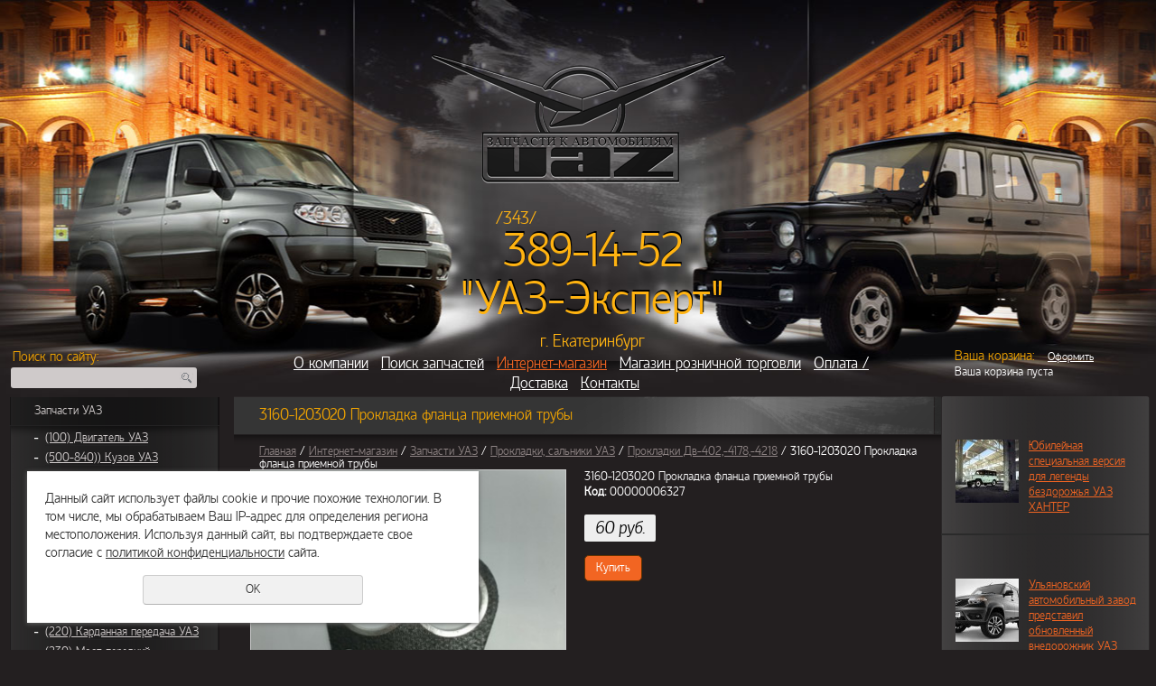

--- FILE ---
content_type: text/html; charset=UTF-8
request_url: https://4uaz.ru/internet-magazin/zapchasti_uaz/prokladki_salniki_uaz/prokladki_dv-402_-4178_-4218/3160-1203020_prokladka_flanca_priemnoy_truby/
body_size: 9605
content:
<!DOCTYPE html>
<html xmlns="http://www.w3.org/1999/xhtml" xml:lang="ru">
<head>
    <meta http-equiv="Content-Type" content="text/html; charset=utf-8" /><meta http-equiv="Content-Language" content="ru" /><meta name="author" content="ur66.ru" /><meta name="format-detection" content="telephone=no" /><meta name="referrer" content="strict-origin-when-cross-origin" /><title>3160-1203020 Прокладка фланца приемной трубы - Запчасти УАЗ, Екатеринбург</title><meta name="keywords" content="3160-1203020 Прокладка фланца приемной трубы" /><meta name="description" content="Интернет-магазин запчастей для УАЗ в Екатеринбурге, каталог - 4uaz.ru: Прокладки Дв-402,-4178,-4218 - 3160-1203020 Прокладка фланца приемной трубы" /><base href="https://4uaz.ru" /><link rel="shortcut icon" href="/favicon.png" type="image/png" /><link href="//s1.uralcms.com/uss-css/uss_style_8.6.0.min.css" rel="stylesheet" type="text/css" /><script src="//s1.uralcms.com/uss-js/jquery-1.9.1.min.js" type="text/javascript"></script><script src="//s1.uralcms.com/uss-js/jquery.formstyler.min.js" type="text/javascript"></script><script src="//s1.uralcms.com/uss-js/jquery.form.min.js" type="text/javascript"></script><script src="//s1.uralcms.com/uss-js/jquery.autocomplete.min.js" type="text/javascript"></script><script src="//s1.uralcms.com/uss-js/uss-script-8.6.0.min.js" type="text/javascript"></script>    <link rel="stylesheet" type="text/css" href="/css/style.css"/>
    <!--[if IE]><link rel="stylesheet" type="text/css" href="/css/style-ie.css"/><![endif]-->
    <!--[if IE 6]><link rel="stylesheet" type="text/css" href="/css/style-ie6.css"/><![endif]-->
    <!--[if IE 7]><link rel="stylesheet" type="text/css" href="/css/style-ie7.css"/><![endif]-->
    <link rel="stylesheet" type="text/css" href="/css/global.css"/>
    <style type="text/css">
        html {background: url("img/top_fon.jpg") no-repeat center top #231f20;}
    </style>

    <script>
        function input_h_l($searchbox) {

            $searchbox.each(function() {

                var $searchbox = $(this);
                var $searchInput;


                if (!($searchbox.find('input').length)) {
                    var $searchInput = $searchbox.find('textarea');
                }
                else {
                    var $searchInput = $searchbox.find('input');
                }

                var $searchLabel = $searchbox.find('label');

                if ($searchInput.val()) {
                    $searchLabel.hide();
                }

                $searchInput
                        .focus(function() {
                    $searchLabel.hide();
                    $searchbox.addClass('inpAct');

                })
                        .blur(function() {
                            if (this.value == "") {
                                $searchLabel.show();

                            }
                            $searchbox.removeClass('inpAct');
                            return false;
                        });

                $searchLabel.click(function() {
                    $searchInput.trigger('focus');
                    return false;
                });

            });

        }

        $(function(){
            input_h_l($('.feedInput'));
        });

    </script>
</head>

<body>
<div class="l-top-page ">
    <div class="page-width">
        <div class="l-header page-width">
            <a class="logo" href=""><img src="img/logo.png" alt=""></a>
            <div class="hcontact">
                <div class="hc1">/343/</div>
                <div class="hc2 preset">
                    <p><a style="color: #ffb311; text-decoration: none;" href="tel:+73433891452">389-14-52</a></p>
<p>"УАЗ-Эксперт"</p>                </div>
                <div class="hc3">г. Екатеринбург</div>
            </div>
            
            <div class="headMenu"><a  class=" first" href="about/" title="О компании" >О компании</a><a  href="poisk_zapchastey/" title="Поиск запчастей" >Поиск запчастей</a><a  class="active" href="internet-magazin/" title="Интернет-магазин запчастей для УАЗ – отличное соотношение цены и качества" >Интернет-магазин</a><a  href="services/" title="Магазин розничной торговли" >Магазин розничной торговли</a><a  href="oplata_dostavka/" title="Оплата / Доставка" >Оплата / Доставка</a><a  class=" last" href="feedback/" title="Контакты" >Контакты</a></div>
        </div>
    </div>
    <div class="l-middle">
        <div class="page-width">
            <div class="l-right-box-siteBar">
				<div class="basket">
					<div class="basketHead">
						Ваша корзина: <a href="/basket/">Оформить</a>
					</div>
					<div class="uss_widget uss_widget_basket uss_basket_mini uss_basket_wrapper empty" data-countword="Выбрано товаров: " data-priceword="на сумму: "><div class="uss_widget_outer_content basket_widget_inner empty"><div class="amounts uss_hidden"><span class="countword">Выбрано товаров: </span> <span id="uss_block_basket_amount"></span></div><div class="totals uss_hidden"><span class="priceword">на сумму: </span> <span id="uss_block_basket_totals"></span></div><p>Ваша корзина пуста</p></div></div>				</div>
                <div class="news">
                    <div class="uss_widget_outer_content"><div class="news_block_item first"><div class="image"><a href="https://4uaz.ru/news/yubileynaya-specialnaya-versiya-dlya-legendy-bezdorozhya-uaz-/"><img src="/uploadedFiles/newsimages/icons/70x70_cropped/1_2.jpg"></a></div><div class="info"><div class="title"><a href="https://4uaz.ru/news/yubileynaya-specialnaya-versiya-dlya-legendy-bezdorozhya-uaz-/"><span class="tspan">Юбилейная специальная версия для легенды бездорожья УАЗ ХАНТЕР</span></a></div><div class="preview"></div></div></div><div class="news_block_item"><div class="image"><a href="https://4uaz.ru/news/ulyanovskiy-avtomobilnyy-zavod-predstavil-obnovlennyy-vnedoro/"><img src="/uploadedFiles/newsimages/icons/70x70_cropped/12.10.16.jpg"></a></div><div class="info"><div class="title"><a href="https://4uaz.ru/news/ulyanovskiy-avtomobilnyy-zavod-predstavil-obnovlennyy-vnedoro/"><span class="tspan">Ульяновский автомобильный завод представил обновленный внедорожник УАЗ ПАТРИОТ</span></a></div><div class="preview"><p><em>12 октября состоялась официальная презентация обновленного внедорожника УАЗ ПАТРИОТ с&nbsp;участием Генерального директора&nbsp;ООО &laquo;УАЗ&raquo;&nbsp;В. А. Швецова. В&nbsp;этот день впервые была официально представлена серийная версия обновленного автомобиля, а&nbsp;также объявлены новые комплектации и&nbsp;цены.</em></p></div></div></div><div class="news_block_item"><div class="image"><a href="https://4uaz.ru/news/10033703/"><img src="/uploadedFiles/newsimages/icons/70x70_cropped/1.jpg"></a></div><div class="info"><div class="title"><a href="https://4uaz.ru/news/10033703/"><span class="tspan">Рестайлинговый UAZ PATRIOT сошел с конвейера</span></a></div><div class="preview"><p>7&nbsp;октября на&nbsp;Ульяновском автомобильном заводе стартовало серийное производство обновленных автомобилей UAZ PATRIOT. Первые три ПАТРИОТА символично сошли с&nbsp;конвейера в&nbsp;цветах триколора российского флага.</p></div></div></div><div class="news_block_item"><div class="image"><a href="https://4uaz.ru/news/10023531/"><img src="/uploadedFiles/newsimages/icons/70x70_cropped/2014-02-04.jpg"></a></div><div class="info"><div class="title"><a href="https://4uaz.ru/news/10023531/"><span class="tspan">UAZ увеличил коррозионную стойкость кузовов в 8 раз </span></a></div><div class="preview"><p metrikaid_0="" 11266004852343925="32"><em>3 февраля Ульяновский автомобильный завод перешёл на новую технологию окраски автомобилей методом катодного электроосаждения.</em></p></div></div></div><div class="news_block_item last"><div class="image"><a href="https://4uaz.ru/news/10023530/"><img src="/uploadedFiles/newsimages/icons/70x70_cropped/2014-14-01.jpg"></a></div><div class="info"><div class="title"><a href="https://4uaz.ru/news/10023530/"><span class="tspan">UAZ делает ставку на развитие </span></a></div><div class="preview"><p>2013 год стал для Ульяновского автомобильного завода рекордным за последние годы по количеству автомобилей, реализованных на внешних рынках</p></div></div></div></div>                </div>
                <div class="shade"><img src="/img/bot_sh.png"></div>
            </div>
            <div class="l-left-box-siteBar">
				<div class="search-box">
					<div class="searchHEad">Поиск по сайту:</div>
					<div class="search">
						
				<form class="uss_site_search" method="get" action="https://4uaz.ru/sitesearch/">
					<input class="uss_input_name" type="text" value="" name="search" id="search_10001999_5146" placeholder="" />
					<input class="uss_submit" type="submit" value="OK" />
				</form><script type='text/javascript'>
				$(document).ready(function() {
					$('#search_10001999_5146').autocomplete('sitesearch/', {
						selectFirst: false,
						inputClass : 'uss_autocomplete_input',
						resultsClass: 'uss_autocomplete_results',
						matchContains: 'word',
						selectFirst: false,
						cacheLength: 1,
						delay: 500,
						minLength: 3,
						max:10,
						formatItem: function(item){
							var line = '';
							//изображение
							if(item[1]){
								line += '<span class="image">' + item[1] + '</span>';
							}

							//заголовок
							line += '<span class="title">' + item[0] + '</span>';

							//цена
							if(item[2]){
								line += '<span class="price">' + item[2] + '</span>';
							}
							return line;
						}
					});

					$(window).resize(function(){
						$('.uss_autocomplete_results').hide();
					});
					$('#search_10001999_5146').result(function(event, data){console.log(data[1]); $(this).closest('form').submit() });});</script>					</div>
				</div>
                <div class="cat_box p0m0menu">
                    <ul class="uss_eshop_menu totalItems_3"><li class=" active has_submenu first"><a href="https://4uaz.ru/internet-magazin/zapchasti_uaz/" class=" active has_submenu first">Запчасти УАЗ</a><ul class='submenu'><li><a href='https://4uaz.ru/internet-magazin/zapchasti_uaz/_100_dvigatel_uaz/'>(100) Двигатель УАЗ</a></li><li><a href='https://4uaz.ru/internet-magazin/zapchasti_uaz/_500-840_kuzov_uaz/'>(500-840)) Кузов УАЗ</a></li><li><a href='https://4uaz.ru/internet-magazin/zapchasti_uaz/_110_sistema_pitaniya_uaz/'>(110) Система питания УАЗ</a></li><li><a href='https://4uaz.ru/internet-magazin/zapchasti_uaz/_120_vypusknaya_sistema_uaz/'>(120) Выпускная система УАЗ</a></li><li><a href='https://4uaz.ru/internet-magazin/zapchasti_uaz/_130_sistema_ohlazhdeniya_uaz/'>(130) Система охлаждения УАЗ</a></li><li><a href='https://4uaz.ru/internet-magazin/zapchasti_uaz/izdeliya_iz_poliuritana_alyuminiya_kaprolona/'>Изделия из полиуритана, алюминия, капролона</a></li><li><a href='https://4uaz.ru/internet-magazin/zapchasti_uaz/_160_sceplenie_uaz/'>(160) Сцепление УАЗ</a></li><li><a href='https://4uaz.ru/internet-magazin/zapchasti_uaz/_170_korobka_peredach_uaz/'>(170) Коробка передач УАЗ</a></li><li><a href='https://4uaz.ru/internet-magazin/zapchasti_uaz/_180_razdatochnaya_korobka_uaz/'>(180) Раздаточная коробка УАЗ</a></li><li><a href='https://4uaz.ru/internet-magazin/zapchasti_uaz/_220_kardannaya_peredacha_uaz/'>(220) Карданная передача УАЗ</a></li><li><a href='https://4uaz.ru/internet-magazin/zapchasti_uaz/_230_most_peredniy/'>(230) Мост передний</a></li><li><a href='https://4uaz.ru/internet-magazin/zapchasti_uaz/_240_most_zadniy_uaz/'>(240) Мост задний УАЗ</a></li><li><a href='https://4uaz.ru/internet-magazin/zapchasti_uaz/_280_rama_uaz/'>(280) Рама УАЗ</a></li><li><a href='https://4uaz.ru/internet-magazin/zapchasti_uaz/_290_ressory_podveska_uaz/'>(290) Рессоры, подвеска УАЗ</a></li><li><a href='https://4uaz.ru/internet-magazin/zapchasti_uaz/_310_stupic_kolesa_uaz/'>(310) Ступиц, колеса УАЗ</a></li><li><a href='https://4uaz.ru/internet-magazin/zapchasti_uaz/_340_rulevoe_upravlenie_uaz/'>(340) Рулевое управление УАЗ</a></li><li><a href='https://4uaz.ru/internet-magazin/zapchasti_uaz/_350_tormoznaya_sistema_uaz/'>(350) Тормозная система УАЗ</a></li><li><a href='https://4uaz.ru/internet-magazin/zapchasti_uaz/_370_elektrooborudovanie_uaz/'>(370) Электрооборудование УАЗ</a></li><li><a href='https://4uaz.ru/internet-magazin/zapchasti_uaz/_810_otoplenie_uaz/'>(810) Отопление УАЗ</a></li><li><a href='https://4uaz.ru/internet-magazin/zapchasti_uaz/podshipniki_uaz/'>Подшипники УАЗ</a></li><li class=" active"><a href='https://4uaz.ru/internet-magazin/zapchasti_uaz/prokladki_salniki_uaz/' class=" active">Прокладки, сальники УАЗ</a></li><li><a href='https://4uaz.ru/internet-magazin/zapchasti_uaz/instrument_prinadlezhnosti_uaz/'>Инструмент, принадлежности УАЗ</a></li><li><a href='https://4uaz.ru/internet-magazin/zapchasti_uaz/_230-240_most_reduktornyy_voennyy/'>(230-240) Мост редукторный (военный)</a></li><li><a href='https://4uaz.ru/internet-magazin/zapchasti_uaz/literatura/'>Литература</a></li></ul></li><li><a href="https://4uaz.ru/internet-magazin/goryuchesmazochnye_materialy/">Горючесмазочные материалы</a></li><li class=" last"><a href="https://4uaz.ru/internet-magazin/uslugi_1/" class=" last">Услуги</a></li></ul>                    <div class="shade"><img src="/img/bot_sh.png"></div>
                </div>
            </div>
            <div class="l-content-box">
                <div style="margin-bottom: 5px;" class="midHEad">
                    <h1>3160-1203020 Прокладка фланца приемной трубы</h1>
                    <div class="bread"><a href="https://4uaz.ru" class="breadcrumbs_main">Главная</a> /  <a href="internet-magazin/">Интернет-магазин</a>  /  <a href="internet-magazin/zapchasti_uaz/">Запчасти УАЗ</a>  /  <a href="internet-magazin/zapchasti_uaz/prokladki_salniki_uaz/">Прокладки, сальники УАЗ</a>  /  <a href="internet-magazin/zapchasti_uaz/prokladki_salniki_uaz/prokladki_dv-402_-4178_-4218/">Прокладки Дв-402,-4178,-4218</a>  /  3160-1203020 Прокладка фланца приемной трубы</div>
                </div>
                <div class="contentBox"><div class="section section_eshop id_10002704"><div class="uss_section_content"><div class="uss_shop_detail uss_shop_detail_pos uss_shop_detail_350_bottom order_one" itemscope itemtype="http://schema.org/Product">
    <meta itemprop="name" content="3160-1203020 Прокладка фланца приемной трубы" />
			<div class="uss_img_wrapper" style="width:350px;">
							<div class="uss_img_big">
					<div class="uss_img_big_image" style="width: 350px; height: 250px;">
						<a id="cloud_id" class="enlarge_image_inside  big_image_wrap" href="/uploadedFiles/eshopimages/big/20170130_155038.jpg" target="_blank" title="3160-1203020 Прокладка фланца приемной трубы" ><img class="big_image" src="/uploadedFiles/eshopimages/icons/350x250_cropped/20170130_155038.jpg" alt="3160-1203020 Прокладка фланца приемной трубы - Запчасти УАЗ, Екатеринбург" itemprop="image"/></a>											</div>
				</div>
			
			
		</div>
	
	<div class="uss_shop_technical_data" itemprop="offers" itemscope itemtype="http://schema.org/Offer">
					<div class="uss_shop_description" itemprop="description">3160-1203020 Прокладка фланца приемной трубы</div>
		
		        

		
					<div class="uss_shop_uid"><strong>Код:</strong> 00000006327</div>
		
		
		
		
					<div class="uss_shop_price"><span class="price"><em class="price_class" data-clear-price="60">60</em> <em class="currency_class">руб.</em><meta itemprop="price" content="60"/><meta itemprop="priceCurrency" content="RUB"/></span></div>
		
					<div class="uss_shop_by"><a class="add_to_cart buy_from_cart greater_than_zero uss_pos_buttons"   onclick="return changeItemInBasket(this,10014413,false,false,0, '');" title="Купить" data-item-id="10014413" data-title-tocart="Купить">Купить</a><div class="text_after_order_10014413" style="display:none;">Оформить заказ</div></div>
		
		
		
		
        	</div>
	
	
    
	
		</div>
<div class="h3 h_op">Похожие товары</div><div class="uss_eshop_sameproducts blocks size180x130">
    					
		<div class="item even order_one" style="width:184px;">
			                <div class="imageArea">
                    <div class="imageWrapOuter" style="width:180px;">
                        <div class="imageWrap">
                            <div class="image" title="4022-1307049-01 Прокладка помпы 100л.с нового образца" style="width:180px;height:130px;">
                                <a href="https://4uaz.ru/internet-magazin/zapchasti_uaz/prokladki_salniki_uaz/prokladki_dv-402_-4178_-4218/4022-1307049-01_prokladka_pompy_100l.s_no/">
                                    <img src="/uploadedFiles/eshopimages/icons/180x130_cropped/9014.jpg" alt="4022-1307049-01 Прокладка помпы 100л.с нового образца - Запчасти УАЗ, Екатеринбург" />                                                                    </a>
								                            </div>
                        </div>
                                            </div>
                </div>
						
			<div class="info">
				<div class="title">
					<a href="https://4uaz.ru/internet-magazin/zapchasti_uaz/prokladki_salniki_uaz/prokladki_dv-402_-4178_-4218/4022-1307049-01_prokladka_pompy_100l.s_no/" title="4022-1307049-01 Прокладка помпы 100л.с нового образца">
						4022-1307049-01 Прокладка помпы 100л.с нового образца					</a>
									</div>
				
				
				
								
									<div class="price">
																			<span class="actual_price"><em class="price_class" data-clear-price="20">20</em> <em class="currency_class">руб.</em></span>
											</div>
								
									<div class="addToCart"><a class="add_to_cart buy_from_cart greater_than_zero uss_pos_buttons"   onclick="return changeItemInBasket(this,10014461,false,false,0, '');" title="Купить" data-item-id="10014461" data-title-tocart="Купить">Купить</a><div class="text_after_order_10014461" style="display:none;">Оформить заказ</div></div>
				
							</div>
			
		</div>
	
					
		<div class="item odd order_one" style="width:184px;">
			                <div class="imageArea">
                    <div class="imageWrapOuter" style="width:180px;">
                        <div class="imageWrap">
                            <div class="image" title="69-2402035 Прокладка крышки подшипника хвостовика картон" style="width:180px;height:130px;">
                                <a href="https://4uaz.ru/internet-magazin/zapchasti_uaz/prokladki_salniki_uaz/prokladki_dv-402_-4178_-4218/69-2402035_prokladka_kryshki_podshipnika_hvost._karton/">
                                    <img src="/uploadedFiles/eshopimages/icons/180x130_cropped/7727.jpg" alt="69-2402035 Прокладка крышки подшипника хвостовика картон - Запчасти УАЗ, Екатеринбург" />                                                                    </a>
								                            </div>
                        </div>
                                            </div>
                </div>
						
			<div class="info">
				<div class="title">
					<a href="https://4uaz.ru/internet-magazin/zapchasti_uaz/prokladki_salniki_uaz/prokladki_dv-402_-4178_-4218/69-2402035_prokladka_kryshki_podshipnika_hvost._karton/" title="69-2402035 Прокладка крышки подшипника хвостовика картон">
						69-2402035 Прокладка крышки подшипника хвостовика картон					</a>
									</div>
				
				
				
								
									<div class="price">
																			<span class="actual_price"><em class="price_class" data-clear-price="25">25</em> <em class="currency_class">руб.</em></span>
											</div>
								
									<div class="addToCart"><a class="add_to_cart buy_from_cart greater_than_zero uss_pos_buttons"   onclick="return changeItemInBasket(this,10014424,false,false,0, '');" title="Купить" data-item-id="10014424" data-title-tocart="Купить">Купить</a><div class="text_after_order_10014424" style="display:none;">Оформить заказ</div></div>
				
							</div>
			
		</div>
	
					
		<div class="item even order_one" style="width:184px;">
			                <div class="imageArea">
                    <div class="imageWrapOuter" style="width:180px;">
                        <div class="imageWrap">
                            <div class="image" title="21-1011086 Прокладка фланца нагнетательной трубы (паронит)" style="width:180px;height:130px;">
                                <a href="https://4uaz.ru/internet-magazin/zapchasti_uaz/prokladki_salniki_uaz/prokladki_dv-402_-4178_-4218/21-1011086_prokladka_flanca_nagnetatelnoy_truby_paronit/">
                                    <img src="/uploadedFiles/eshopimages/icons/180x130_cropped/15319.JPG" alt="21-1011086 Прокладка фланца нагнетательной трубы (паронит) - Запчасти УАЗ, Екатеринбург" />                                                                    </a>
								                            </div>
                        </div>
                                            </div>
                </div>
						
			<div class="info">
				<div class="title">
					<a href="https://4uaz.ru/internet-magazin/zapchasti_uaz/prokladki_salniki_uaz/prokladki_dv-402_-4178_-4218/21-1011086_prokladka_flanca_nagnetatelnoy_truby_paronit/" title="21-1011086 Прокладка фланца нагнетательной трубы (паронит)">
						21-1011086 Прокладка фланца нагнетательной трубы (паронит)					</a>
									</div>
				
				
				
								
									<div class="price">
																			<span class="actual_price"><em class="price_class" data-clear-price="4">4</em> <em class="currency_class">руб.</em></span>
											</div>
								
									<div class="addToCart"><a class="add_to_cart buy_from_cart greater_than_zero uss_pos_buttons"   onclick="return changeItemInBasket(this,10132699,false,false,0, '');" title="Купить" data-item-id="10132699" data-title-tocart="Купить">Купить</a><div class="text_after_order_10132699" style="display:none;">Оформить заказ</div></div>
				
							</div>
			
		</div>
	
					
		<div class="item odd order_one" style="width:184px;">
			                <div class="imageArea">
                    <div class="imageWrapOuter" style="width:180px;">
                        <div class="imageWrap">
                            <div class="image" title="3151-2407048 Прокладка ступицы УАЗ (паронит) синяя" style="width:180px;height:130px;">
                                <a href="https://4uaz.ru/internet-magazin/zapchasti_uaz/prokladki_salniki_uaz/prokladki_dv-402_-4178_-4218/3151-2407048-prokladka-stupicy-uaz-paronit-sinyaya/">
                                    <img src="/uploadedFiles/eshopimages/icons/180x130_cropped/no_cover_500x500.png" alt="3151-2407048 Прокладка ступицы УАЗ (паронит) синяя - Запчасти УАЗ, Екатеринбург" />                                                                    </a>
								                            </div>
                        </div>
                                            </div>
                </div>
						
			<div class="info">
				<div class="title">
					<a href="https://4uaz.ru/internet-magazin/zapchasti_uaz/prokladki_salniki_uaz/prokladki_dv-402_-4178_-4218/3151-2407048-prokladka-stupicy-uaz-paronit-sinyaya/" title="3151-2407048 Прокладка ступицы УАЗ (паронит) синяя">
						3151-2407048 Прокладка ступицы УАЗ (паронит) синяя					</a>
									</div>
				
				
				
								
									<div class="price">
																			<span class="actual_price"><em class="price_class" data-clear-price="30">30</em> <em class="currency_class">руб.</em></span>
											</div>
								
									<div class="addToCart"><a class="add_to_cart buy_from_cart greater_than_zero uss_pos_buttons"   onclick="return changeItemInBasket(this,20257244,false,false,0, '');" title="Купить" data-item-id="20257244" data-title-tocart="Купить">Купить</a><div class="text_after_order_20257244" style="display:none;">Оформить заказ</div></div>
				
							</div>
			
		</div>
	
					
		<div class="item even order_one" style="width:184px;">
			                <div class="imageArea">
                    <div class="imageWrapOuter" style="width:180px;">
                        <div class="imageWrap">
                            <div class="image" title="406-1007000 Комплект уплотнителей клапанной крышки (СИЛИКОН)  19шт    для УАЗ-452" style="width:180px;height:130px;">
                                <a href="https://4uaz.ru/internet-magazin/zapchasti_uaz/prokladki_salniki_uaz/prokladki_dv-402_-4178_-4218/406-1007000-komplekt-uplotniteley-klapannoy-kryshki-silikon-1/">
                                    <img src="/uploadedFiles/eshopimages/icons/180x130_cropped/no_cover_500x500.png" alt="406-1007000 Комплект уплотнителей клапанной крышки (СИЛИКОН)  19шт    для УАЗ-452 - Запчасти УАЗ, Екатеринбург" />                                                                    </a>
								                            </div>
                        </div>
                                            </div>
                </div>
						
			<div class="info">
				<div class="title">
					<a href="https://4uaz.ru/internet-magazin/zapchasti_uaz/prokladki_salniki_uaz/prokladki_dv-402_-4178_-4218/406-1007000-komplekt-uplotniteley-klapannoy-kryshki-silikon-1/" title="406-1007000 Комплект уплотнителей клапанной крышки (СИЛИКОН)  19шт    для УАЗ-452">
						406-1007000 Комплект уплотнителей клапанной крышки (СИЛИКОН)  19шт    для УАЗ-452					</a>
									</div>
				
				
				
								
									<div class="price">
																			<span class="actual_price"><em class="price_class" data-clear-price="425">425</em> <em class="currency_class">руб.</em></span>
											</div>
								
									<div class="addToCart"><a class="add_to_cart buy_from_cart greater_than_zero uss_pos_buttons"   onclick="return changeItemInBasket(this,19825069,false,false,0, '');" title="Купить" data-item-id="19825069" data-title-tocart="Купить">Купить</a><div class="text_after_order_19825069" style="display:none;">Оформить заказ</div></div>
				
							</div>
			
		</div>
	
					
		<div class="item odd order_one" style="width:184px;">
			                <div class="imageArea">
                    <div class="imageWrapOuter" style="width:180px;">
                        <div class="imageWrap">
                            <div class="image" title="3160-1803017 Прокладка крышки механизма РК 3160" style="width:180px;height:130px;">
                                <a href="https://4uaz.ru/internet-magazin/zapchasti_uaz/prokladki_salniki_uaz/prokladki_dv-402_-4178_-4218/3160-1803017_prokladka_kryshki_mehanizma_rk_3160/">
                                    <img src="/uploadedFiles/eshopimages/icons/180x130_cropped/13256.jpg" alt="3160-1803017 Прокладка крышки механизма РК 3160 - Запчасти УАЗ, Екатеринбург" />                                                                    </a>
								                            </div>
                        </div>
                                            </div>
                </div>
						
			<div class="info">
				<div class="title">
					<a href="https://4uaz.ru/internet-magazin/zapchasti_uaz/prokladki_salniki_uaz/prokladki_dv-402_-4178_-4218/3160-1803017_prokladka_kryshki_mehanizma_rk_3160/" title="3160-1803017 Прокладка крышки механизма РК 3160">
						3160-1803017 Прокладка крышки механизма РК 3160					</a>
									</div>
				
				
				
								
									<div class="price">
																			<span class="actual_price"><em class="price_class" data-clear-price="8">8</em> <em class="currency_class">руб.</em></span>
											</div>
								
									<div class="addToCart"><a class="add_to_cart buy_from_cart greater_than_zero uss_pos_buttons"   onclick="return changeItemInBasket(this,10014453,false,false,0, '');" title="Купить" data-item-id="10014453" data-title-tocart="Купить">Купить</a><div class="text_after_order_10014453" style="display:none;">Оформить заказ</div></div>
				
							</div>
			
		</div>
	
					
		<div class="item even order_one" style="width:184px;">
			                <div class="imageArea">
                    <div class="imageWrapOuter" style="width:180px;">
                        <div class="imageWrap">
                            <div class="image" title="417-1003020-01 Прокладка ГБЦ 90 л.с. УАЗ с герметиком" style="width:180px;height:130px;">
                                <a href="https://4uaz.ru/internet-magazin/zapchasti_uaz/prokladki_salniki_uaz/prokladki_dv-402_-4178_-4218/417-1003020-01_prokladka_gbc_90_l.s._uaz_s_germet./">
                                    <img src="/uploadedFiles/eshopimages/icons/180x130_cropped/417-1003020-01.JPG" alt="417-1003020-01 Прокладка ГБЦ 90 л.с. УАЗ с герметиком - Запчасти УАЗ, Екатеринбург" />                                                                    </a>
								                            </div>
                        </div>
                                            </div>
                </div>
						
			<div class="info">
				<div class="title">
					<a href="https://4uaz.ru/internet-magazin/zapchasti_uaz/prokladki_salniki_uaz/prokladki_dv-402_-4178_-4218/417-1003020-01_prokladka_gbc_90_l.s._uaz_s_germet./" title="417-1003020-01 Прокладка ГБЦ 90 л.с. УАЗ с герметиком">
						417-1003020-01 Прокладка ГБЦ 90 л.с. УАЗ с герметиком					</a>
									</div>
				
				
				
								
									<div class="price">
																			<span class="actual_price"><em class="price_class" data-clear-price="315">315</em> <em class="currency_class">руб.</em></span>
											</div>
								
									<div class="addToCart"><a class="add_to_cart buy_from_cart greater_than_zero uss_pos_buttons"   onclick="return changeItemInBasket(this,10014533,false,false,0, '');" title="Купить" data-item-id="10014533" data-title-tocart="Купить">Купить</a><div class="text_after_order_10014533" style="display:none;">Оформить заказ</div></div>
				
							</div>
			
		</div>
	
					
		<div class="item odd order_one" style="width:184px;">
			                <div class="imageArea">
                    <div class="imageWrapOuter" style="width:180px;">
                        <div class="imageWrap">
                            <div class="image" title="417-1107015 Прокладка карбюратора К-151 металлоасбест (толстая)" style="width:180px;height:130px;">
                                <a href="https://4uaz.ru/internet-magazin/zapchasti_uaz/prokladki_salniki_uaz/prokladki_dv-402_-4178_-4218/417-1107015_prokladka_karbyuratora_k-151_metalloasbest_tols/">
                                    <img src="/uploadedFiles/eshopimages/icons/180x130_cropped/15320.jpg" alt="417-1107015 Прокладка карбюратора К-151 металлоасбест (толстая) - Запчасти УАЗ, Екатеринбург" />                                                                    </a>
								                            </div>
                        </div>
                                            </div>
                </div>
						
			<div class="info">
				<div class="title">
					<a href="https://4uaz.ru/internet-magazin/zapchasti_uaz/prokladki_salniki_uaz/prokladki_dv-402_-4178_-4218/417-1107015_prokladka_karbyuratora_k-151_metalloasbest_tols/" title="417-1107015 Прокладка карбюратора К-151 металлоасбест (толстая)">
						417-1107015 Прокладка карбюратора К-151 металлоасбест (толстая)					</a>
									</div>
				
				
				
								
									<div class="price">
																			<span class="actual_price"><em class="price_class" data-clear-price="20">20</em> <em class="currency_class">руб.</em></span>
											</div>
								
									<div class="addToCart"><a class="add_to_cart buy_from_cart greater_than_zero uss_pos_buttons"   onclick="return changeItemInBasket(this,10132695,false,false,0, '');" title="Купить" data-item-id="10132695" data-title-tocart="Купить">Купить</a><div class="text_after_order_10132695" style="display:none;">Оформить заказ</div></div>
				
							</div>
			
		</div>
	
		
	<div class="uss_cleaner"></div>
</div>		<script type="text/javascript">
			$(document).ready(function() { redyUSSfoto($('a.enlarge_image_inside'), true, 'eshop'); });
		</script>
	<div class="uss_group_text after-items uss_shop_content3 deep0"><p><span style="color: #c0c0c0;">Что бы получить информацию о товаре и оформить заказ вы можете позвонить нам по телефону +7 (343) 268-06-96.&nbsp; </span></p></div></div></div><div class="cleaner"></div></div>
                <!--<div class="speshalBox">
                    <div class="midHEad"><h1>Специальное предложение</h1></div>
                    <div class="speshalBox-items"><div class="uss_widget_outer_content"><div class="uss_eshop_block_item uss_eshop_item type_sales order_one"><div class="img"><a  href="https://4uaz.ru/internet-magazin/zapchasti_uaz/_160_sceplenie_uaz/451-1601130-disk-scepleniya-vedomyy-oblegch.-trial/" class="imagelink"><img class="pos_main_img" src="/uploadedFiles/eshopimages/icons/139x104_cropped/no_cover_500x500.png"/></a><div class="uss_eshop_icons icons_display_place_4"><div class="one_icon sale_icon"><a href="https://4uaz.ru/internet-magazin/zapchasti_uaz/_160_sceplenie_uaz/451-1601130-disk-scepleniya-vedomyy-oblegch.-trial/" class="" title="Распродажа"><img src="//s1.uralcms.com/uss-img/eshop-icons/sale_icons/sale_10.png" alt="Распродажа" title="Распродажа" /></a></div></div>&nbsp;</div><div class="uss_shop_name"><a  href="https://4uaz.ru/internet-magazin/zapchasti_uaz/_160_sceplenie_uaz/451-1601130-disk-scepleniya-vedomyy-oblegch.-trial/">451-1601130 Диск сцепления ведомый облегченый (Триал)</a></div><div class="uss_shop_price"><span class="actual_price"><em class="price_class" data-clear-price="800">800</em> <em class="currency_class">руб.</em></span></div></div>
			</div></div>
                    <div class="specBotSh">
						<div></div>
                        <i></i>
                        <strong></strong>
                    </div>
                </div>-->
            </div>
            <div class="g-clean"></div>
        </div>
    </div>
</div>
<div class="l-footer-page ">
    <div class="footIns page-width">
        <div class="footMenu">
            <div class="footMenu-left">
                <div class="footMenu-right p0m0menu">
                    <div class="botMenu"><ul><li class=" first"><a  class=" first" href="about/" title="О компании" >О компании</a></li><li><a  href="poisk_zapchastey/" title="Поиск запчастей" >Поиск запчастей</a></li><li class="active"><a  class="active" href="internet-magazin/" title="Интернет-магазин запчастей для УАЗ – отличное соотношение цены и качества" >Интернет-магазин</a></li><li><a  href="services/" title="Магазин розничной торговли" >Магазин розничной торговли</a></li><li><a  href="oplata_dostavka/" title="Оплата / Доставка" >Оплата / Доставка</a></li><li class=" last"><a  class=" last" href="feedback/" title="Контакты" >Контакты</a></li></ul></div>
                </div>
            </div>
        </div>
        <div class="footContent">
            <div class="fFirst left">
                <div class="preset bPrice"></div>
                <div class="cop">
                   <div class="uss-site-copyright">&copy;&nbsp;2012 - 2026 Интернет-магазин запчастей для автомобилей "УАЗ "</div>					<div class="uss_widget uss_widget_contacts"><div class="uss_widget_outer_content">“УАЗ-Эксперт”<br />тел.:(343) 389-14-52, +79222007724</div></div>                </div>
            </div>
            <div class="right fR">
                <div class="counters"><p><script type="text/javascript">initStyler();</script></div>
                <div class="ulogo"><div class="uss-copy-seo  uss-white"  >
					<a href="http://ur66.top/" target="_blank"  title="Продвижение сайтов: UR66.TOP" class="seocopy-outer-link">
						<div class="seocopy-img-title" ><img src="//s1.uralcms.com/uss-img/uss-logo/uss-logo_mini_white.png" width="22" height="23" alt="Продвижение сайтов: UR66.TOP" /> UR66.TOP</div>
						<div class="seocopy-text" >продвижение сайтов</div>
					</a></div> 
			<div class="uss-copyright uralsoft">
				<a class="poweredby-img" href="https://ur66.ru/" target="_blank"  title="Ur66.ru  - создание и продвижение сайтов" >
					<span class="uss-logo" style="background:white;-webkit-mask:url(//s1.uralcms.com/uss-img/logo-uralsoft.svg)  no-repeat 50% 50%;mask:url(//s1.uralcms.com/uss-img/logo-uralsoft.svg)  no-repeat 50% 50%;" title="Ur66.ru  - создание и продвижение сайтов" />
				</a>
				<a class="poweredby-text" href="https://ur66.ru/" target="_blank"  title="Ur66.ru  - создание и продвижение сайтов" >
					<div class="line1" style="color:white">создание сайтов</div>
					<div class="line2" style="color:white">URALSOFT</div>
				</a>
			</div></div>
            </div>
			<div class="f_social"><script src="//yastatic.net/share/share.js" type="text/javascript" charset="utf-8"></script>
<div class="yashare-auto-init" data-yasharel10n="ru" data-yasharetype="none" data-yasharequickservices="vkontakte,facebook,twitter,odnoklassniki,moimir,lj,friendfeed,gplus">&nbsp;</div></div>
		</div>
	</div>
</div>
</body>
</html><noindex>
	<div class="uss_privacy_policy_wrap type_2 fixed">
		<div class="uss_privacy_policy_inner">
			<div class="uss_privacy_policy_text">Данный сайт использует файлы cookie и прочие похожие технологии. В том числе, мы обрабатываем Ваш IP-адрес для определения региона местоположения. Используя данный сайт, вы подтверждаете свое согласие с <a href="/privacy-policy/" target="blank" rel="nofollow">политикой конфиденциальности</a> сайта.</div>
			<div class="uss_privacy_policy_button">
				<span>OK</span>
			</div>
		</div>
	</div>
</noindex>


--- FILE ---
content_type: text/css
request_url: https://4uaz.ru/css/style.css
body_size: 3867
content:
@font-face {    font-family: 'HattoriHanzoLightItalic';    src: url('../fonts/hattori_hanzo_italic.eot');    src: url('../fonts/hattori_hanzo_italic.eot?#iefix') format('embedded-opentype'),         url('../fonts/hattori_hanzo_italic.woff') format('woff'),         url('../fonts/hattori_hanzo_italic.ttf') format('truetype');    font-weight: normal;    font-style: normal;}@font-face {    font-family: 'HattoriHanzoLight';    src: url('../fonts/hattori_hanzo.eot');    src: url('../fonts/hattori_hanzo.eot?#iefix') format('embedded-opentype'),         url('../fonts/hattori_hanzo.woff') format('woff'),         url('../fonts/hattori_hanzo.ttf') format('truetype');    font-weight: normal;    font-style: normal;}* { outline: none;}body, html {    margin: 0;    padding: 0;    height: 100%;    _height: 100%;    background: white;    border: none;	min-width:1000px;	_width: expression((documentElement.clientWidth || document.body.clientWidth) < 995 ? '1000px' : '');}table, td, th {border-collapse: collapse; border-spacing: 0; font-size: 100%;}img {border: none; margin: 0; padding: 0;}.g-max-width {margin: 0 auto; max-width: 1100px;}.g-clean {clear: both; font-size: 0; overflow: hidden;}/*html {background: url("../img/left_orn.png") center top;}*/body {    color: #fff;    font-size: 14px;    line-height: 1.25;    font-family: HattoriHanzoLight, Geneva, sans-serif;    background: transparent;}/*------------------------------------------------------------------*/p {margin-top: 0;}h1, h2, h3, h4, h5, h6 {    /*bringing boldness back to headers and the strong element*/    font-weight: normal;    margin-top: 0;    padding: 0;}h1 {font-size: 138.5%; /*18px via YUI Fonts CSS foundation*/}h2 {font-size: 123.1%; /*16px via YUI Fonts CSS foundation*/}h3 {font-size: 108%; /*14px via YUI Fonts CSS foundation*/}abbr, acronym {    /*indicating to users that more info is available */    border-bottom: 1px dotted #000;    cursor: help;}blockquote, ul, ol, dl {    /*giving blockquotes and lists room to breath*/    margin: 1em;}ol, ul, dl {    /*bringing lists on to the page with breathing room */    margin-left: 2em;}ol li {    /*giving OL's LIs generated numbers*/    list-style: decimal outside;}ul li {    /*giving UL's LIs generated disc markers*/    list-style: disc outside;}dl dd {    /*giving UL's LIs generated numbers*/    margin-left: 1em;}caption {    /*coordinated marking to match cell's padding*/    margin-bottom: .5em;    /*centered so it doesn't blend in to other content*/    text-align: center;}p, fieldset, table {    /*so things don't run into each other*/    margin-bottom: 1em;}form {    margin: 0;    padding: 0;}em {font-family:'HattoriHanzoLightItalic';}/*-----------------------------------------------------*//*--layout----------------------------------------------------------------------*/.page-width {    max-width: 1400px;    margin: 0 auto;    zoom: 1;    padding: 0 10px;}.l-top-page {    min-height: 100%;    _height: 100%;}.l-footer-page {    height: 332px;    position: relative;    margin-top: -332px;    background: url("../img/footer.jpg") no-repeat center top;}.l-middle {    zoom: 1;    padding-bottom: 340px;}.l-header {height: 438px; zoom: 1;  position: relative;}.l-right-box-siteBar {float: right; display: inline; width: 228px; margin-top:-54px;}.l-left-box-siteBar {float: left; display: inline; width: 249px; margin-top:-51px; position:relative; z-index:50;}.l-content-box {overflow: hidden; zoom: 1;}/*===end layout ==================================================================================*//*helpers--------------------------------------------------------------*/.preset {}.preset p { margin: 0;  padding: 0;}.p0m0 {padding: 0; margin: 0; list-style: none;}.p0m0menu ul {margin: 0; padding: 0;}.p0m0menu li {list-style: none;}.cat_box { width: 233px;}.cat_box a {display: block; background: url("../img/menubg.png"); font-size: 14px; color: #cfcaca; padding: 7px 28px; border-bottom: 1px solid #232223; text-decoration: none;}.cat_box a:hover, .cat_box a.active {background: url("../img/menubgAct.png");}.cat_box .submenu a {background: none; display: inline; padding: 0;}.cat_box .submenu {background: url("../img/menubgSub.png");}.cat_box .submenu {padding-left: 28px; padding-bottom: 10px; padding-top: 5px;}.cat_box .submenu li {padding-left: 12px; background: url("../img/submenu_arrow.png") no-repeat 0 8px; padding-bottom: 5px;}.cat_box .submenu a {text-decoration: underline;}.cat_box .submenu a:hover {text-decoration: none;}.midHEad {background: url("../img/midHeadBg.png") repeat-x; height: 77px; position: relative;}h1 {    font-size: 18px;    color: #efa301;    line-height: 43px;    height: 43px;    overflow: hidden;    padding-left: 28px;    background: url("../img/h1.png") no-repeat 105% top;}.speshalBox {margin-right: 23px; background: #2a2829;}.speshalBox .midHEad {background: url("../img/midHeadBg2.png") repeat-x;}.speshalBox h1 {background: url("../img/h1s.png") no-repeat right top; height: 55px;}.specBotSh {background: url("../img/specBotShadeBg.png"); position: relative;}.specBotSh div {background: url("../img/specBotShade.png") no-repeat center top; height: 22px;}.specBotSh i, .specBotSh strong {background: url("../img/specBotLeft.png") no-repeat; width: 5px; height: 100%; position: absolute; left: 0; top: 0;}.specBotSh strong {background: url("../img/specBotRight.png") no-repeat; right: 0; left: auto;}.speshalBox-items {padding-bottom: 1px; text-align: center;}a {color: #cfcaca;}/*==============================================*/.uss_eshop_block_item {	width: 139px;    display: inline-block;    *display: inline;    *zoom: 1;    vertical-align: top;    margin: 0 15px;    text-align: left;    margin-bottom: 15px;}.uss_eshop_block_item .img {height: 104px; line-height: 104px; text-align: center; background: white;}.uss_eshop_block_item .img img {vertical-align: middle;}.uss_shop_name {font-size: 14px; padding: 5px 0;}.uss_eshop_block_item .uss_shop_price span {background: #1e1c1d; font-size: 16px; color: #f26522;}.logo {position: absolute; left: 50%; margin-left: -162px; top: 60px;}.headMenu {text-align: center; width: 924px; z-index:5; margin:0 auto; padding-top: 406px;}@media all and (max-width:1360px) {	.headMenu {width: 780px; padding-top:392px;}}@media all and (max-width:1220px) {	.headMenu {width: 600px; padding-top:392px;}}@media all and (max-width:1080px) {	.headMenu {width: 525px; padding-top:392px;}}.headMenu a {font-size: 18px; margin: 0 7px; color: #fff;}.headMenu a:hover, .headMenu a.active {color: #f26522;}.basket {	margin-bottom:18px;	margin-left:15px;	position:relative;	z-index:50;}.basketHead {    font-size: 16px;    color: #efa301;}.basketHead a {    font-size: 13px;    margin-left: 10px;    color: white;}#uss_block_basket_totals, #uss_block_basket_amount {    display: inline-block;    *zoom: 1;    *display: inline;    line-height: 22px;    width: 99px;    text-indent: 10px;    background: url("../img/bbg.png");    -moz-border-radius: 4px;    -webkit-border-radius: 4px;    border-radius: 4px;    behavior: url(PIE.htc);    text-align: left;    color: white;}.amounts, .totals {text-align: right; line-height: 24px; font-size: 14px; color: #fff;}.footIns {}.footMenu {background: url("../img/botMenu.png"); height: 85px;}.footMenu {background: url("../img/botMenu.png");}.footMenu-left {background: url("../img/botMenu-left.png") no-repeat;}.footMenu-right {height: 85px; background: url("../img/botMenu-right.png") no-repeat right; text-align: center;}.footMenu-right li {    display: inline-block;    *zoom: 1;    *display: inline;    line-height: 29px;    vertical-align: top;    background: url("../img/separator.png") no-repeat;    padding: 0 25px;}.footMenu-right li:first-child {background: none;}.botMenu {padding-top: 38px;}.botMenu a {color: #fff; font-size: 18px; text-decoration: none;}.botMenu a:hover,.botMenu a.active {color: #f26522;}.feedFormBox {width: 329px; margin:0 auto;}.feedInput {width: 145px; height: 24px; line-height: 24px; background: url("../img/inp1.png") no-repeat; padding-left: 10px; margin-bottom: 10px; position: relative;}.feedTextarea {height: 54px; width: auto; background: url("../img/texarea.png") no-repeat; clear: both;}.feedInput label {position: absolute; top: 0; cursor: text;}.feedInput input,.feedTextarea textarea,.ok_btn,.subscribeBox button ,.feedInput label {    padding: 0;    margin: 0;    border: 0;    width: 100%;    font-size: 14px;    font-family: Tahoma;    background: transparent;    color: #000000;     line-height: 24px;    height: 24px;    vertical-align: top;}.feedTextarea  textarea {resize: none; padding-top: 10px; height: 46px; overflow: auto; line-height: 1.2;}.capInp {    background: url("../img/inp2.png") no-repeat;    height: 44px;    line-height: 44px;    width: 139px!important;    padding-left: 10px;}.capInp input,.capInp label {height: 44px; line-height: 44px;}.ok_btn {width: 59px; height: 42px; background: url("../img/button.png");}.capcha {width: 102px; -moz-border-radius: 7px; -webkit-border-radius: 7px; border-radius: 7px; behavior: url(PIE.htc); margin-right: 12px; height: 43px; position: relative;}.footContent {	padding-top: 24px;	position: relative;	overflow: hidden;}.fFirst {width: 390px;}.cop {width: 300px; font-size: 18px; color: #9d9999; padding-top: 20px;}.fR {width: 240px;}.footMid {overflow: hidden; zoom:1; padding-right: 60px;}.search-box {width: 206px; overflow: hidden; margin-bottom:10px; margin-left:2px;}.search {height: 23px; background: #cfcaca; font-size: 0; border-radius:3px;}.search input.uss_input_name, .search .uss_submit {	margin: 0;    padding: 0;    border: none;    background: transparent;    vertical-align: top;    line-height: 23px;    height: 23px;    color: #8e8484;    font-size: 11px;}.search input.uss_input_name {width: 178px; padding-left: 6px;}.search .uss_submit {width: 21px; background: url(../img/search_icon.png) no-repeat 50% 50%; cursor: pointer; text-indent: -9999999px;}.searchHEad {    color: #efa301;    font-size: 16px;    line-height: 1;    padding-bottom: 4px;	padding-left:2px;}.contentBox {    padding-left: 18px;    padding-right: 20px;    padding-bottom: 35px;}.news_block_item a {color: #f26522;font-size: 14px; line-height: 1;}.news_block_item {    border-bottom: 2px solid  #2a2a2a;    padding: 15px;    margin: 0;   }.news  .news_block_item {position: relative; padding-top: 47px;}.news  .news_block_item .date { position: absolute; top: 13px; left: 15px; padding-left: 22px; line-height: 19px; font-size: 12px; color: #9d9999; background: url("../img/dat.png") no-repeat;}.news {    width: 231px;    position: relative;    -moz-border-radius: 4px;    -webkit-border-radius: 4px;    border-radius: 4px;    behavior: url(PIE.htc);      background: url("../img/newsBg.png");}.news .last {border: none;}.hcontact {position: absolute; left: 50%;  margin-left: -130px; top: 232px;}.hc2 {font-size: 53px; color: #ffb311; line-height: 1; padding-bottom: 7px; text-shadow: 1px -2px #000000; text-align:center;}.hc1 {font-size: 20px; color: #ffb311; line-height: 1; margin-left:39px;}.hc3 {text-align: center; font-size: 20px; color: #ffb311;}.shade {height: 22px; overflow: hidden; text-align: center;}.counters {height: 101px; text-align:right;}.rightHead {overflow: hidden; position: relative;}.allNews {position: absolute; top: 13px; right: 10px; color: #9d9999;}.bread {padding-left: 28px; line-height: 1;}.bread a{color: #8e8484;}a.add_to_cart {    background: none repeat scroll 0 0 #F26522;    border: 1px solid #663300;    border-radius: 5px 5px 5px 5px;    color: #FFFFFF;    display: inline-block;    padding: 5px 12px;}/**/.f_social {	display: block;	width: 200px;	text-align: right;	position: absolute;	overflow: hidden;	right: 0px;	top: 80px;}.uss_shop_block_cat .uss_shop_category.size78x48 {    width: 46%;}.uss_autocomplete_results {color:#000;}.leftHead img {width:231px;}.uss-copy-seo {float:left; margin-right:15px;}